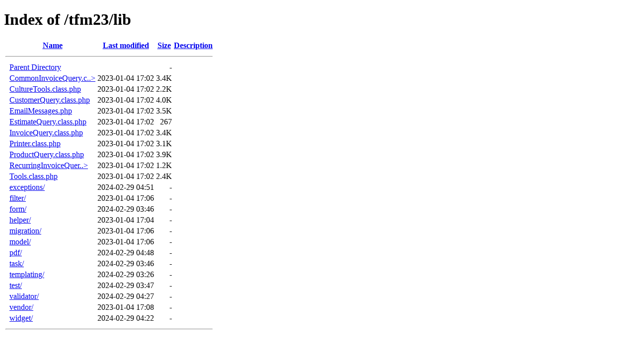

--- FILE ---
content_type: text/html;charset=ISO-8859-1
request_url: http://pulpe.pro/tfm23/lib/
body_size: 756
content:
<!DOCTYPE HTML PUBLIC "-//W3C//DTD HTML 4.01//EN" "http://www.w3.org/TR/html4/strict.dtd">
<html>
 <head>
  <title>Index of /tfm23/lib</title>
 </head>
 <body>
<h1>Index of /tfm23/lib</h1>
  <table>
   <tr><th valign="top">&nbsp;</th><th><a href="?C=N;O=D">Name</a></th><th><a href="?C=M;O=A">Last modified</a></th><th><a href="?C=S;O=A">Size</a></th><th><a href="?C=D;O=A">Description</a></th></tr>
   <tr><th colspan="5"><hr></th></tr>
<tr><td valign="top">&nbsp;</td><td><a href="/tfm23/">Parent Directory</a>       </td><td>&nbsp;</td><td align="right">  - </td><td>&nbsp;</td></tr>
<tr><td valign="top">&nbsp;</td><td><a href="CommonInvoiceQuery.class.php">CommonInvoiceQuery.c..&gt;</a></td><td align="right">2023-01-04 17:02  </td><td align="right">3.4K</td><td>&nbsp;</td></tr>
<tr><td valign="top">&nbsp;</td><td><a href="CultureTools.class.php">CultureTools.class.php</a> </td><td align="right">2023-01-04 17:02  </td><td align="right">2.2K</td><td>&nbsp;</td></tr>
<tr><td valign="top">&nbsp;</td><td><a href="CustomerQuery.class.php">CustomerQuery.class.php</a></td><td align="right">2023-01-04 17:02  </td><td align="right">4.0K</td><td>&nbsp;</td></tr>
<tr><td valign="top">&nbsp;</td><td><a href="EmailMessages.php">EmailMessages.php</a>      </td><td align="right">2023-01-04 17:02  </td><td align="right">3.5K</td><td>&nbsp;</td></tr>
<tr><td valign="top">&nbsp;</td><td><a href="EstimateQuery.class.php">EstimateQuery.class.php</a></td><td align="right">2023-01-04 17:02  </td><td align="right">267 </td><td>&nbsp;</td></tr>
<tr><td valign="top">&nbsp;</td><td><a href="InvoiceQuery.class.php">InvoiceQuery.class.php</a> </td><td align="right">2023-01-04 17:02  </td><td align="right">3.4K</td><td>&nbsp;</td></tr>
<tr><td valign="top">&nbsp;</td><td><a href="Printer.class.php">Printer.class.php</a>      </td><td align="right">2023-01-04 17:02  </td><td align="right">3.1K</td><td>&nbsp;</td></tr>
<tr><td valign="top">&nbsp;</td><td><a href="ProductQuery.class.php">ProductQuery.class.php</a> </td><td align="right">2023-01-04 17:02  </td><td align="right">3.9K</td><td>&nbsp;</td></tr>
<tr><td valign="top">&nbsp;</td><td><a href="RecurringInvoiceQuery.class.php">RecurringInvoiceQuer..&gt;</a></td><td align="right">2023-01-04 17:02  </td><td align="right">1.2K</td><td>&nbsp;</td></tr>
<tr><td valign="top">&nbsp;</td><td><a href="Tools.class.php">Tools.class.php</a>        </td><td align="right">2023-01-04 17:02  </td><td align="right">2.4K</td><td>&nbsp;</td></tr>
<tr><td valign="top">&nbsp;</td><td><a href="exceptions/">exceptions/</a>            </td><td align="right">2024-02-29 04:51  </td><td align="right">  - </td><td>&nbsp;</td></tr>
<tr><td valign="top">&nbsp;</td><td><a href="filter/">filter/</a>                </td><td align="right">2023-01-04 17:06  </td><td align="right">  - </td><td>&nbsp;</td></tr>
<tr><td valign="top">&nbsp;</td><td><a href="form/">form/</a>                  </td><td align="right">2024-02-29 03:46  </td><td align="right">  - </td><td>&nbsp;</td></tr>
<tr><td valign="top">&nbsp;</td><td><a href="helper/">helper/</a>                </td><td align="right">2023-01-04 17:04  </td><td align="right">  - </td><td>&nbsp;</td></tr>
<tr><td valign="top">&nbsp;</td><td><a href="migration/">migration/</a>             </td><td align="right">2023-01-04 17:06  </td><td align="right">  - </td><td>&nbsp;</td></tr>
<tr><td valign="top">&nbsp;</td><td><a href="model/">model/</a>                 </td><td align="right">2023-01-04 17:06  </td><td align="right">  - </td><td>&nbsp;</td></tr>
<tr><td valign="top">&nbsp;</td><td><a href="pdf/">pdf/</a>                   </td><td align="right">2024-02-29 04:48  </td><td align="right">  - </td><td>&nbsp;</td></tr>
<tr><td valign="top">&nbsp;</td><td><a href="task/">task/</a>                  </td><td align="right">2024-02-29 03:46  </td><td align="right">  - </td><td>&nbsp;</td></tr>
<tr><td valign="top">&nbsp;</td><td><a href="templating/">templating/</a>            </td><td align="right">2024-02-29 03:26  </td><td align="right">  - </td><td>&nbsp;</td></tr>
<tr><td valign="top">&nbsp;</td><td><a href="test/">test/</a>                  </td><td align="right">2024-02-29 03:47  </td><td align="right">  - </td><td>&nbsp;</td></tr>
<tr><td valign="top">&nbsp;</td><td><a href="validator/">validator/</a>             </td><td align="right">2024-02-29 04:27  </td><td align="right">  - </td><td>&nbsp;</td></tr>
<tr><td valign="top">&nbsp;</td><td><a href="vendor/">vendor/</a>                </td><td align="right">2023-01-04 17:08  </td><td align="right">  - </td><td>&nbsp;</td></tr>
<tr><td valign="top">&nbsp;</td><td><a href="widget/">widget/</a>                </td><td align="right">2024-02-29 04:22  </td><td align="right">  - </td><td>&nbsp;</td></tr>
   <tr><th colspan="5"><hr></th></tr>
</table>
</body></html>
